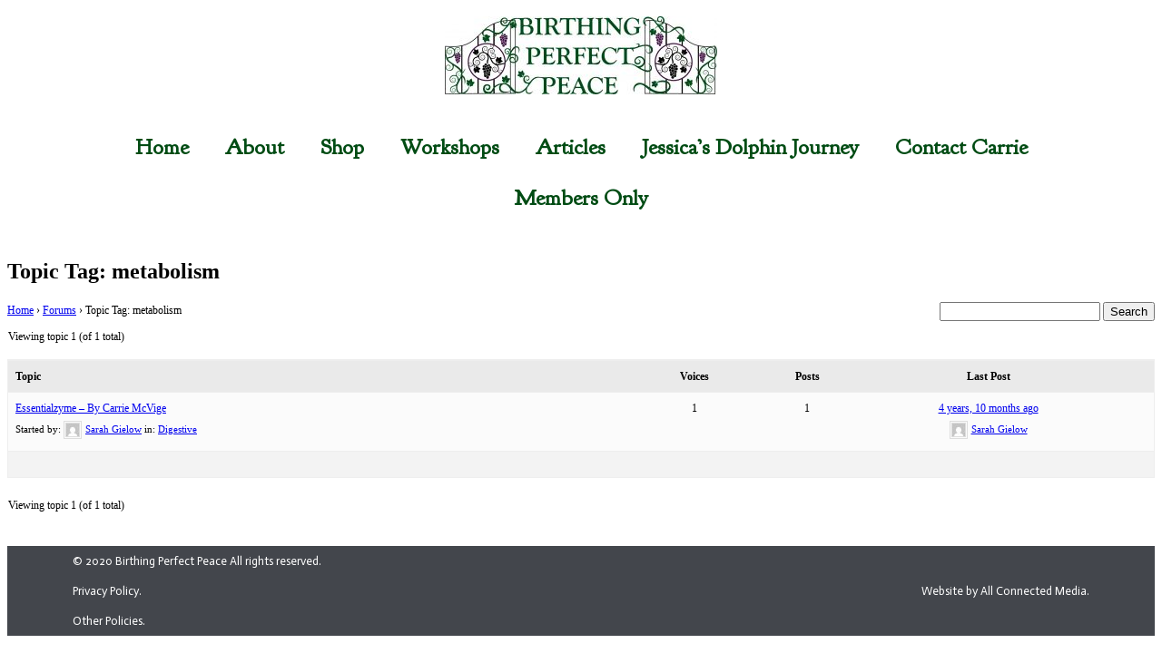

--- FILE ---
content_type: text/html; charset=UTF-8
request_url: https://birthingperfectpeace.com/forums/topic-tag/metabolism
body_size: 8004
content:
<!DOCTYPE html>
<html lang="en-US">
<head>
	<meta charset="UTF-8">
	<meta name="viewport" content="width=device-width, initial-scale=1.0, viewport-fit=cover" />		<title>metabolism</title>
<link rel='dns-prefetch' href='//s.w.org' />
<link rel="alternate" type="application/rss+xml" title="Carrie McVige, Birthing Perfect Peace &raquo; Feed" href="https://birthingperfectpeace.com/feed" />
<link rel="alternate" type="application/rss+xml" title="Carrie McVige, Birthing Perfect Peace &raquo; Comments Feed" href="https://birthingperfectpeace.com/comments/feed" />
<link rel="alternate" type="application/rss+xml" title="Carrie McVige, Birthing Perfect Peace &raquo; metabolism Topic Tag Feed" href="https://birthingperfectpeace.com/forums/topic-tag/metabolism/feed" />
<link rel="canonical" href="https://birthingperfectpeace.com/forums/topic-tag/metabolism" />
		<script type="text/javascript">
			window._wpemojiSettings = {"baseUrl":"https:\/\/s.w.org\/images\/core\/emoji\/13.0.1\/72x72\/","ext":".png","svgUrl":"https:\/\/s.w.org\/images\/core\/emoji\/13.0.1\/svg\/","svgExt":".svg","source":{"concatemoji":"https:\/\/birthingperfectpeace.com\/wp-includes\/js\/wp-emoji-release.min.js?ver=5.6.16"}};
			!function(e,a,t){var n,r,o,i=a.createElement("canvas"),p=i.getContext&&i.getContext("2d");function s(e,t){var a=String.fromCharCode;p.clearRect(0,0,i.width,i.height),p.fillText(a.apply(this,e),0,0);e=i.toDataURL();return p.clearRect(0,0,i.width,i.height),p.fillText(a.apply(this,t),0,0),e===i.toDataURL()}function c(e){var t=a.createElement("script");t.src=e,t.defer=t.type="text/javascript",a.getElementsByTagName("head")[0].appendChild(t)}for(o=Array("flag","emoji"),t.supports={everything:!0,everythingExceptFlag:!0},r=0;r<o.length;r++)t.supports[o[r]]=function(e){if(!p||!p.fillText)return!1;switch(p.textBaseline="top",p.font="600 32px Arial",e){case"flag":return s([127987,65039,8205,9895,65039],[127987,65039,8203,9895,65039])?!1:!s([55356,56826,55356,56819],[55356,56826,8203,55356,56819])&&!s([55356,57332,56128,56423,56128,56418,56128,56421,56128,56430,56128,56423,56128,56447],[55356,57332,8203,56128,56423,8203,56128,56418,8203,56128,56421,8203,56128,56430,8203,56128,56423,8203,56128,56447]);case"emoji":return!s([55357,56424,8205,55356,57212],[55357,56424,8203,55356,57212])}return!1}(o[r]),t.supports.everything=t.supports.everything&&t.supports[o[r]],"flag"!==o[r]&&(t.supports.everythingExceptFlag=t.supports.everythingExceptFlag&&t.supports[o[r]]);t.supports.everythingExceptFlag=t.supports.everythingExceptFlag&&!t.supports.flag,t.DOMReady=!1,t.readyCallback=function(){t.DOMReady=!0},t.supports.everything||(n=function(){t.readyCallback()},a.addEventListener?(a.addEventListener("DOMContentLoaded",n,!1),e.addEventListener("load",n,!1)):(e.attachEvent("onload",n),a.attachEvent("onreadystatechange",function(){"complete"===a.readyState&&t.readyCallback()})),(n=t.source||{}).concatemoji?c(n.concatemoji):n.wpemoji&&n.twemoji&&(c(n.twemoji),c(n.wpemoji)))}(window,document,window._wpemojiSettings);
		</script>
		<style type="text/css">
img.wp-smiley,
img.emoji {
	display: inline !important;
	border: none !important;
	box-shadow: none !important;
	height: 1em !important;
	width: 1em !important;
	margin: 0 .07em !important;
	vertical-align: -0.1em !important;
	background: none !important;
	padding: 0 !important;
}
</style>
	<link rel='stylesheet' id='wp-block-library-css'  href='https://birthingperfectpeace.com/wp-includes/css/dist/block-library/style.min.css?ver=5.6.16' type='text/css' media='all' />
<link rel='stylesheet' id='wc-block-vendors-style-css'  href='https://birthingperfectpeace.com/wp-content/plugins/woo-gutenberg-products-block/build/vendors-style.css?ver=4.6.1' type='text/css' media='all' />
<link rel='stylesheet' id='wc-block-style-css'  href='https://birthingperfectpeace.com/wp-content/plugins/woo-gutenberg-products-block/build/style.css?ver=4.6.1' type='text/css' media='all' />
<link rel='stylesheet' id='bbp-default-css'  href='https://birthingperfectpeace.com/wp-content/plugins/bbpress/templates/default/css/bbpress.min.css?ver=2.6.6' type='text/css' media='all' />
<link rel='stylesheet' id='woocommerce-layout-css'  href='https://birthingperfectpeace.com/wp-content/plugins/woocommerce/assets/css/woocommerce-layout.css?ver=5.0.0' type='text/css' media='all' />
<link rel='stylesheet' id='woocommerce-smallscreen-css'  href='https://birthingperfectpeace.com/wp-content/plugins/woocommerce/assets/css/woocommerce-smallscreen.css?ver=5.0.0' type='text/css' media='only screen and (max-width: 768px)' />
<link rel='stylesheet' id='woocommerce-general-css'  href='https://birthingperfectpeace.com/wp-content/plugins/woocommerce/assets/css/woocommerce.css?ver=5.0.0' type='text/css' media='all' />
<style id='woocommerce-inline-inline-css' type='text/css'>
.woocommerce form .form-row .required { visibility: visible; }
</style>
<link rel='stylesheet' id='wc-memberships-frontend-css'  href='https://birthingperfectpeace.com/wp-content/plugins/woocommerce-memberships/assets/css/frontend/wc-memberships-frontend.min.css?ver=1.21.3' type='text/css' media='all' />
<link rel='stylesheet' id='elementor-icons-css'  href='https://birthingperfectpeace.com/wp-content/plugins/elementor/assets/lib/eicons/css/elementor-icons.min.css?ver=5.11.0' type='text/css' media='all' />
<link rel='stylesheet' id='elementor-animations-css'  href='https://birthingperfectpeace.com/wp-content/plugins/elementor/assets/lib/animations/animations.min.css?ver=3.1.2' type='text/css' media='all' />
<link rel='stylesheet' id='elementor-frontend-legacy-css'  href='https://birthingperfectpeace.com/wp-content/plugins/elementor/assets/css/frontend-legacy.min.css?ver=3.1.2' type='text/css' media='all' />
<link rel='stylesheet' id='elementor-frontend-css'  href='https://birthingperfectpeace.com/wp-content/plugins/elementor/assets/css/frontend.min.css?ver=3.1.2' type='text/css' media='all' />
<link rel='stylesheet' id='elementor-post-84-css'  href='https://birthingperfectpeace.com/wp-content/uploads/elementor/css/post-84.css?ver=1614727831' type='text/css' media='all' />
<link rel='stylesheet' id='elementor-pro-css'  href='https://birthingperfectpeace.com/wp-content/plugins/elementor-pro/assets/css/frontend.min.css?ver=3.1.1' type='text/css' media='all' />
<link rel='stylesheet' id='elementor-global-css'  href='https://birthingperfectpeace.com/wp-content/uploads/elementor/css/global.css?ver=1614727831' type='text/css' media='all' />
<link rel='stylesheet' id='elementor-post-421-css'  href='https://birthingperfectpeace.com/wp-content/uploads/elementor/css/post-421.css?ver=1614727831' type='text/css' media='all' />
<link rel='stylesheet' id='elementor-post-505-css'  href='https://birthingperfectpeace.com/wp-content/uploads/elementor/css/post-505.css?ver=1614727831' type='text/css' media='all' />
<link rel='stylesheet' id='alg-wc-checkout-files-upload-ajax-css'  href='https://birthingperfectpeace.com/wp-content/plugins/checkout-files-upload-woocommerce/includes/css/alg-wc-checkout-files-upload-ajax.css?ver=2.0.4' type='text/css' media='all' />
<link rel='stylesheet' id='google-fonts-1-css'  href='https://fonts.googleapis.com/css?family=Roboto%3A100%2C100italic%2C200%2C200italic%2C300%2C300italic%2C400%2C400italic%2C500%2C500italic%2C600%2C600italic%2C700%2C700italic%2C800%2C800italic%2C900%2C900italic%7CRoboto+Slab%3A100%2C100italic%2C200%2C200italic%2C300%2C300italic%2C400%2C400italic%2C500%2C500italic%2C600%2C600italic%2C700%2C700italic%2C800%2C800italic%2C900%2C900italic%7CGoudy+Bookletter+1911%3A100%2C100italic%2C200%2C200italic%2C300%2C300italic%2C400%2C400italic%2C500%2C500italic%2C600%2C600italic%2C700%2C700italic%2C800%2C800italic%2C900%2C900italic%7CActor%3A100%2C100italic%2C200%2C200italic%2C300%2C300italic%2C400%2C400italic%2C500%2C500italic%2C600%2C600italic%2C700%2C700italic%2C800%2C800italic%2C900%2C900italic&#038;ver=5.6.16' type='text/css' media='all' />
<script type='text/javascript' src='https://birthingperfectpeace.com/wp-includes/js/jquery/jquery.min.js?ver=3.5.1' id='jquery-core-js'></script>
<script type='text/javascript' src='https://birthingperfectpeace.com/wp-includes/js/jquery/jquery-migrate.min.js?ver=3.3.2' id='jquery-migrate-js'></script>
<script type='text/javascript' id='alg-wc-checkout-files-upload-ajax-js-extra'>
/* <![CDATA[ */
var ajax_object = {"ajax_url":"https:\/\/birthingperfectpeace.com\/wp-admin\/admin-ajax.php"};
var alg_wc_checkout_files_upload = {"max_file_size":"0","max_file_size_exceeded_message":"Allowed file size exceeded (maximum 0 MB).","progress_bar_enabled":"1"};
/* ]]> */
</script>
<script type='text/javascript' src='https://birthingperfectpeace.com/wp-content/plugins/checkout-files-upload-woocommerce/includes/js/alg-wc-checkout-files-upload-ajax.js?ver=2.0.4' id='alg-wc-checkout-files-upload-ajax-js'></script>
<link rel="https://api.w.org/" href="https://birthingperfectpeace.com/wp-json/" /><link rel="EditURI" type="application/rsd+xml" title="RSD" href="https://birthingperfectpeace.com/xmlrpc.php?rsd" />
<link rel="pingback" href="https://birthingperfectpeace.com/xmlrpc.php" />
	<noscript><style>.woocommerce-product-gallery{ opacity: 1 !important; }</style></noscript>
	<link rel="icon" href="https://birthingperfectpeace.com/wp-content/uploads/2020/06/grapes-100x100.png" sizes="32x32" />
<link rel="icon" href="https://birthingperfectpeace.com/wp-content/uploads/2020/06/grapes.png" sizes="192x192" />
<link rel="apple-touch-icon" href="https://birthingperfectpeace.com/wp-content/uploads/2020/06/grapes.png" />
<meta name="msapplication-TileImage" content="https://birthingperfectpeace.com/wp-content/uploads/2020/06/grapes.png" />
</head>
<body data-rsssl=1 class="topic-tag topic-tag-metabolism topic-tag-96 bbpress archive tax-topic-tag term-metabolism term-96 theme-genesis woocommerce-no-js header-image header-full-width full-width-content genesis-breadcrumbs-hidden elementor-default elementor-kit-84">

		<div data-elementor-type="header" data-elementor-id="421" class="elementor elementor-421 elementor-location-header" data-elementor-settings="[]">
		<div class="elementor-section-wrap">
					<header class="elementor-section elementor-top-section elementor-element elementor-element-4e495827 elementor-section-content-middle elementor-section-height-min-height elementor-section-boxed elementor-section-height-default elementor-section-items-middle" data-id="4e495827" data-element_type="section" data-settings="{&quot;background_background&quot;:&quot;classic&quot;}">
						<div class="elementor-container elementor-column-gap-default">
							<div class="elementor-row">
					<div class="elementor-column elementor-col-100 elementor-top-column elementor-element elementor-element-6cf3f177" data-id="6cf3f177" data-element_type="column">
			<div class="elementor-column-wrap elementor-element-populated">
							<div class="elementor-widget-wrap">
						<div class="elementor-element elementor-element-0cb4a3c elementor-widget elementor-widget-image" data-id="0cb4a3c" data-element_type="widget" data-widget_type="image.default">
				<div class="elementor-widget-container">
					<div class="elementor-image">
											<a href="https://birthingperfectpeace.com">
							<img width="300" height="86" src="https://birthingperfectpeace.com/wp-content/uploads/2020/05/birthing-perfect-peace-final-300x86.jpg" class="attachment-medium size-medium" alt="" loading="lazy" srcset="https://birthingperfectpeace.com/wp-content/uploads/2020/05/birthing-perfect-peace-final-300x86.jpg 300w, https://birthingperfectpeace.com/wp-content/uploads/2020/05/birthing-perfect-peace-final-1024x293.jpg 1024w, https://birthingperfectpeace.com/wp-content/uploads/2020/05/birthing-perfect-peace-final-768x219.jpg 768w, https://birthingperfectpeace.com/wp-content/uploads/2020/05/birthing-perfect-peace-final-1536x439.jpg 1536w, https://birthingperfectpeace.com/wp-content/uploads/2020/05/birthing-perfect-peace-final-600x171.jpg 600w, https://birthingperfectpeace.com/wp-content/uploads/2020/05/birthing-perfect-peace-final.jpg 2023w" sizes="(max-width: 300px) 100vw, 300px" />								</a>
											</div>
				</div>
				</div>
				<section class="elementor-section elementor-inner-section elementor-element elementor-element-2006177 elementor-section-boxed elementor-section-height-default elementor-section-height-default" data-id="2006177" data-element_type="section">
						<div class="elementor-container elementor-column-gap-default">
							<div class="elementor-row">
					<div class="elementor-column elementor-col-100 elementor-inner-column elementor-element elementor-element-fba08f2" data-id="fba08f2" data-element_type="column">
			<div class="elementor-column-wrap elementor-element-populated">
							<div class="elementor-widget-wrap">
						<div class="elementor-element elementor-element-608e0529 elementor-nav-menu__align-center elementor-nav-menu--dropdown-mobile elementor-nav-menu--stretch elementor-nav-menu--indicator-plus elementor-nav-menu__text-align-center elementor-widget-mobile__width-initial elementor-nav-menu--toggle elementor-nav-menu--burger elementor-widget elementor-widget-nav-menu" data-id="608e0529" data-element_type="widget" data-settings="{&quot;full_width&quot;:&quot;stretch&quot;,&quot;layout&quot;:&quot;horizontal&quot;,&quot;toggle&quot;:&quot;burger&quot;}" data-widget_type="nav-menu.default">
				<div class="elementor-widget-container">
						<nav role="navigation" class="elementor-nav-menu--main elementor-nav-menu__container elementor-nav-menu--layout-horizontal e--pointer-none"><ul id="menu-1-608e0529" class="elementor-nav-menu"><li class="menu-item menu-item-type-custom menu-item-object-custom menu-item-home menu-item-19"><a class="elementor-item" href="https://birthingperfectpeace.com/" itemprop="url">Home</a></li>
<li class="menu-item menu-item-type-post_type menu-item-object-page menu-item-20"><a class="elementor-item" href="https://birthingperfectpeace.com/about" itemprop="url">About</a></li>
<li class="menu-item menu-item-type-post_type menu-item-object-page menu-item-99"><a class="elementor-item" href="https://birthingperfectpeace.com/shop" itemprop="url">Shop</a></li>
<li class="menu-item menu-item-type-post_type menu-item-object-page menu-item-189"><a class="elementor-item" href="https://birthingperfectpeace.com/workshops" itemprop="url">Workshops</a></li>
<li class="menu-item menu-item-type-post_type menu-item-object-page menu-item-440"><a class="elementor-item" href="https://birthingperfectpeace.com/articles" itemprop="url">Articles</a></li>
<li class="menu-item menu-item-type-taxonomy menu-item-object-category menu-item-707"><a class="elementor-item" href="https://birthingperfectpeace.com/category/jessica-massie" itemprop="url">Jessica&#8217;s Dolphin Journey</a></li>
<li class="menu-item menu-item-type-post_type menu-item-object-page menu-item-22"><a class="elementor-item" href="https://birthingperfectpeace.com/contact" itemprop="url">Contact Carrie</a></li>
<li class="menu-item menu-item-type-custom menu-item-object-custom menu-item-302"><a class="elementor-item" href="https://birthingperfectpeace.com/product/birthing-perfect-peace-vip-membership" itemprop="url">Members Only</a></li>
</ul></nav>
					<div class="elementor-menu-toggle" role="button" tabindex="0" aria-label="Menu Toggle" aria-expanded="false">
			<i class="eicon-menu-bar" aria-hidden="true"></i>
			<span class="elementor-screen-only">Menu</span>
		</div>
			<nav class="elementor-nav-menu--dropdown elementor-nav-menu__container" role="navigation" aria-hidden="true"><ul id="menu-2-608e0529" class="elementor-nav-menu"><li class="menu-item menu-item-type-custom menu-item-object-custom menu-item-home menu-item-19"><a class="elementor-item" href="https://birthingperfectpeace.com/" itemprop="url">Home</a></li>
<li class="menu-item menu-item-type-post_type menu-item-object-page menu-item-20"><a class="elementor-item" href="https://birthingperfectpeace.com/about" itemprop="url">About</a></li>
<li class="menu-item menu-item-type-post_type menu-item-object-page menu-item-99"><a class="elementor-item" href="https://birthingperfectpeace.com/shop" itemprop="url">Shop</a></li>
<li class="menu-item menu-item-type-post_type menu-item-object-page menu-item-189"><a class="elementor-item" href="https://birthingperfectpeace.com/workshops" itemprop="url">Workshops</a></li>
<li class="menu-item menu-item-type-post_type menu-item-object-page menu-item-440"><a class="elementor-item" href="https://birthingperfectpeace.com/articles" itemprop="url">Articles</a></li>
<li class="menu-item menu-item-type-taxonomy menu-item-object-category menu-item-707"><a class="elementor-item" href="https://birthingperfectpeace.com/category/jessica-massie" itemprop="url">Jessica&#8217;s Dolphin Journey</a></li>
<li class="menu-item menu-item-type-post_type menu-item-object-page menu-item-22"><a class="elementor-item" href="https://birthingperfectpeace.com/contact" itemprop="url">Contact Carrie</a></li>
<li class="menu-item menu-item-type-custom menu-item-object-custom menu-item-302"><a class="elementor-item" href="https://birthingperfectpeace.com/product/birthing-perfect-peace-vip-membership" itemprop="url">Members Only</a></li>
</ul></nav>
				</div>
				</div>
						</div>
					</div>
		</div>
								</div>
					</div>
		</section>
						</div>
					</div>
		</div>
								</div>
					</div>
		</header>
				<nav class="elementor-section elementor-top-section elementor-element elementor-element-f1da3c6 elementor-section-boxed elementor-section-height-default elementor-section-height-default" data-id="f1da3c6" data-element_type="section" data-settings="{&quot;background_background&quot;:&quot;gradient&quot;,&quot;sticky&quot;:&quot;top&quot;,&quot;sticky_on&quot;:[&quot;desktop&quot;,&quot;tablet&quot;,&quot;mobile&quot;],&quot;sticky_offset&quot;:0,&quot;sticky_effects_offset&quot;:0}">
						<div class="elementor-container elementor-column-gap-no">
							<div class="elementor-row">
									</div>
					</div>
		</nav>
				</div>
		</div>
		<div class="content-sidebar-wrap"><main class="content"><article class="post-0  type- status-publish entry" itemscope itemtype="https://schema.org/CreativeWork"><header class="entry-header"><h1 class="entry-title" itemprop="headline"><a class="entry-title-link" rel="bookmark">Topic Tag: metabolism</a></h1>
</header><div class="entry-content" itemprop="text">
<div id="bbpress-forums" class="bbpress-wrapper">

	
		<div class="bbp-search-form">

			
	<div class="bbp-search-form">
		<form role="search" method="get" id="bbp-search-form">
			<div>
				<label class="screen-reader-text hidden" for="bbp_search">Search for:</label>
				<input type="hidden" name="action" value="bbp-search-request" />
				<input type="text" value="" name="bbp_search" id="bbp_search" />
				<input class="button" type="submit" id="bbp_search_submit" value="Search" />
			</div>
		</form>
	</div>


		</div>

	
	<div class="bbp-breadcrumb"><p><a href="https://birthingperfectpeace.com" class="bbp-breadcrumb-home">Home</a> <span class="bbp-breadcrumb-sep">&rsaquo;</span> <a href="https://birthingperfectpeace.com/forums" class="bbp-breadcrumb-root">Forums</a> <span class="bbp-breadcrumb-sep">&rsaquo;</span> <span class="bbp-breadcrumb-current">Topic Tag: metabolism</span></p></div>
	
	
		
	
	
	
	
		
<div class="bbp-pagination">
	<div class="bbp-pagination-count">Viewing topic 1 (of 1 total)</div>
	<div class="bbp-pagination-links"></div>
</div>


		
<ul id="bbp-forum-0" class="bbp-topics">
	<li class="bbp-header">
		<ul class="forum-titles">
			<li class="bbp-topic-title">Topic</li>
			<li class="bbp-topic-voice-count">Voices</li>
			<li class="bbp-topic-reply-count">Posts</li>
			<li class="bbp-topic-freshness">Last Post</li>
		</ul>
	</li>

	<li class="bbp-body">

		
			
<ul id="bbp-topic-852" class="loop-item-0 user-id-57 bbp-parent-forum-795 odd  post-852 topic type-topic status-publish topic-tag-blood topic-tag-candida topic-tag-cellular-health topic-tag-digestion topic-tag-digestive topic-tag-digize topic-tag-enzyme-ramping topic-tag-enzymes topic-tag-essentials topic-tag-essentialzyme topic-tag-ferment topic-tag-ferments topic-tag-food-allergies topic-tag-kefir topic-tag-kombucha topic-tag-metabolic-process topic-tag-metabolism topic-tag-poop topic-tag-raw-food topic-tag-scarring topic-tag-skin topic-tag-travel entry">
	<li class="bbp-topic-title">

		
		
		<a class="bbp-topic-permalink" href="https://birthingperfectpeace.com/forums/topic/essentialzyme-by-carrie-mcvige">Essentialzyme &#8211; By Carrie McVige</a>

		
		
		
		<p class="bbp-topic-meta">

			
			<span class="bbp-topic-started-by">Started by: <a href="https://birthingperfectpeace.com/forums/users/scgielowgmail-com" title="View Sarah Gielow&#039;s profile" class="bbp-author-link"><span  class="bbp-author-avatar"><img alt='' src='https://secure.gravatar.com/avatar/1b88f94f9318776dc6dd176525d867db?s=14&#038;d=mm&#038;r=g' srcset='https://secure.gravatar.com/avatar/1b88f94f9318776dc6dd176525d867db?s=28&#038;d=mm&#038;r=g 2x' class='avatar avatar-14 photo' height='14' width='14' loading='lazy'/></span><span  class="bbp-author-name">Sarah Gielow</span></a></span>

			
			
				
				<span class="bbp-topic-started-in">in: <a href="https://birthingperfectpeace.com/forums/forum/digestive">Digestive</a></span>
				
			
		</p>

		
		
	</li>

	<li class="bbp-topic-voice-count">1</li>

	<li class="bbp-topic-reply-count">1</li>

	<li class="bbp-topic-freshness">

		
		<a href="https://birthingperfectpeace.com/forums/topic/essentialzyme-by-carrie-mcvige" title="Essentialzyme &#8211; By Carrie McVige">4 years, 10 months ago</a>
		
		<p class="bbp-topic-meta">

			
			<span class="bbp-topic-freshness-author"><a href="https://birthingperfectpeace.com/forums/users/scgielowgmail-com" title="View Sarah Gielow&#039;s profile" class="bbp-author-link"><span  class="bbp-author-avatar"><img alt='' src='https://secure.gravatar.com/avatar/1b88f94f9318776dc6dd176525d867db?s=14&#038;d=mm&#038;r=g' srcset='https://secure.gravatar.com/avatar/1b88f94f9318776dc6dd176525d867db?s=28&#038;d=mm&#038;r=g 2x' class='avatar avatar-14 photo' height='14' width='14' loading='lazy'/></span><span  class="bbp-author-name">Sarah Gielow</span></a></span>

			
		</p>
	</li>
</ul><!-- #bbp-topic-852 -->

		
	</li>

	<li class="bbp-footer">
		<div class="tr">
			<p>
				<span class="td colspan4">&nbsp;</span>
			</p>
		</div><!-- .tr -->
	</li>
</ul><!-- #bbp-forum-0 -->


		
<div class="bbp-pagination">
	<div class="bbp-pagination-count">Viewing topic 1 (of 1 total)</div>
	<div class="bbp-pagination-links"></div>
</div>


	
	
</div>
</div></article></main></div>		<div data-elementor-type="footer" data-elementor-id="505" class="elementor elementor-505 elementor-location-footer" data-elementor-settings="[]">
		<div class="elementor-section-wrap">
					<footer class="elementor-section elementor-top-section elementor-element elementor-element-275ab08b elementor-section-height-min-height elementor-section-content-middle elementor-section-boxed elementor-section-height-default elementor-section-items-middle" data-id="275ab08b" data-element_type="section" data-settings="{&quot;background_background&quot;:&quot;classic&quot;}">
						<div class="elementor-container elementor-column-gap-default">
							<div class="elementor-row">
					<div class="elementor-column elementor-col-33 elementor-top-column elementor-element elementor-element-adc482c" data-id="adc482c" data-element_type="column">
			<div class="elementor-column-wrap elementor-element-populated">
							<div class="elementor-widget-wrap">
						<div class="elementor-element elementor-element-4a42c05d elementor-widget elementor-widget-heading" data-id="4a42c05d" data-element_type="widget" data-widget_type="heading.default">
				<div class="elementor-widget-container">
			<p class="elementor-heading-title elementor-size-default">© 2020 Birthing Perfect Peace All rights reserved.</p>		</div>
				</div>
				<div class="elementor-element elementor-element-d78b552 elementor-widget elementor-widget-heading" data-id="d78b552" data-element_type="widget" data-widget_type="heading.default">
				<div class="elementor-widget-container">
			<p class="elementor-heading-title elementor-size-default"><a href="https://birthingperfectpeace.com/privacy-policy">Privacy Policy.</a></p>		</div>
				</div>
				<div class="elementor-element elementor-element-989bd05 elementor-widget elementor-widget-heading" data-id="989bd05" data-element_type="widget" data-widget_type="heading.default">
				<div class="elementor-widget-container">
			<p class="elementor-heading-title elementor-size-default"><a href="https://birthingperfectpeace.com/policies">Other Policies.</a></p>		</div>
				</div>
						</div>
					</div>
		</div>
				<div class="elementor-column elementor-col-33 elementor-top-column elementor-element elementor-element-8cc7bbc" data-id="8cc7bbc" data-element_type="column">
			<div class="elementor-column-wrap">
							<div class="elementor-widget-wrap">
								</div>
					</div>
		</div>
				<div class="elementor-column elementor-col-33 elementor-top-column elementor-element elementor-element-868b806" data-id="868b806" data-element_type="column">
			<div class="elementor-column-wrap elementor-element-populated">
							<div class="elementor-widget-wrap">
						<div class="elementor-element elementor-element-ada9868 elementor-widget elementor-widget-heading" data-id="ada9868" data-element_type="widget" data-widget_type="heading.default">
				<div class="elementor-widget-container">
			<p class="elementor-heading-title elementor-size-default"><a href="http://all-connected.com" target="_blank">Website by All Connected Media.</a></p>		</div>
				</div>
						</div>
					</div>
		</div>
								</div>
					</div>
		</footer>
				</div>
		</div>
		
	<script type="text/javascript">
		(function () {
			var c = document.body.className;
			c = c.replace(/woocommerce-no-js/, 'woocommerce-js');
			document.body.className = c;
		})()
	</script>
	<script type='text/javascript' src='https://birthingperfectpeace.com/wp-content/plugins/bbpress/templates/default/js/editor.min.js?ver=2.6.6' id='bbpress-editor-js'></script>
<script type='text/javascript' src='https://birthingperfectpeace.com/wp-content/plugins/woocommerce/assets/js/jquery-blockui/jquery.blockUI.min.js?ver=2.70' id='jquery-blockui-js'></script>
<script type='text/javascript' id='wc-add-to-cart-js-extra'>
/* <![CDATA[ */
var wc_add_to_cart_params = {"ajax_url":"\/wp-admin\/admin-ajax.php","wc_ajax_url":"\/?wc-ajax=%%endpoint%%","i18n_view_cart":"View cart","cart_url":"https:\/\/birthingperfectpeace.com\/cart","is_cart":"","cart_redirect_after_add":"no"};
/* ]]> */
</script>
<script type='text/javascript' src='https://birthingperfectpeace.com/wp-content/plugins/woocommerce/assets/js/frontend/add-to-cart.min.js?ver=5.0.0' id='wc-add-to-cart-js'></script>
<script type='text/javascript' src='https://birthingperfectpeace.com/wp-content/plugins/woocommerce/assets/js/js-cookie/js.cookie.min.js?ver=2.1.4' id='js-cookie-js'></script>
<script type='text/javascript' id='woocommerce-js-extra'>
/* <![CDATA[ */
var woocommerce_params = {"ajax_url":"\/wp-admin\/admin-ajax.php","wc_ajax_url":"\/?wc-ajax=%%endpoint%%"};
/* ]]> */
</script>
<script type='text/javascript' src='https://birthingperfectpeace.com/wp-content/plugins/woocommerce/assets/js/frontend/woocommerce.min.js?ver=5.0.0' id='woocommerce-js'></script>
<script type='text/javascript' id='wc-cart-fragments-js-extra'>
/* <![CDATA[ */
var wc_cart_fragments_params = {"ajax_url":"\/wp-admin\/admin-ajax.php","wc_ajax_url":"\/?wc-ajax=%%endpoint%%","cart_hash_key":"wc_cart_hash_0b47e53428417f9f74a4886133e7da5e","fragment_name":"wc_fragments_0b47e53428417f9f74a4886133e7da5e","request_timeout":"5000"};
/* ]]> */
</script>
<script type='text/javascript' src='https://birthingperfectpeace.com/wp-content/plugins/woocommerce/assets/js/frontend/cart-fragments.min.js?ver=5.0.0' id='wc-cart-fragments-js'></script>
<script type='text/javascript' src='https://birthingperfectpeace.com/wp-includes/js/wp-embed.min.js?ver=5.6.16' id='wp-embed-js'></script>
<script type='text/javascript' src='https://birthingperfectpeace.com/wp-content/plugins/elementor-pro/assets/lib/smartmenus/jquery.smartmenus.min.js?ver=1.0.1' id='smartmenus-js'></script>
<script type='text/javascript' src='https://birthingperfectpeace.com/wp-content/plugins/elementor-pro/assets/js/webpack-pro.runtime.min.js?ver=3.1.1' id='elementor-pro-webpack-runtime-js'></script>
<script type='text/javascript' src='https://birthingperfectpeace.com/wp-content/plugins/elementor/assets/js/webpack.runtime.min.js?ver=3.1.2' id='elementor-webpack-runtime-js'></script>
<script type='text/javascript' src='https://birthingperfectpeace.com/wp-content/plugins/elementor/assets/js/frontend-modules.min.js?ver=3.1.2' id='elementor-frontend-modules-js'></script>
<script type='text/javascript' src='https://birthingperfectpeace.com/wp-content/plugins/elementor-pro/assets/lib/sticky/jquery.sticky.min.js?ver=3.1.1' id='elementor-sticky-js'></script>
<script type='text/javascript' id='elementor-pro-frontend-js-before'>
var ElementorProFrontendConfig = {"ajaxurl":"https:\/\/birthingperfectpeace.com\/wp-admin\/admin-ajax.php","nonce":"1c53962c91","urls":{"assets":"https:\/\/birthingperfectpeace.com\/wp-content\/plugins\/elementor-pro\/assets\/"},"i18n":{"toc_no_headings_found":"No headings were found on this page."},"shareButtonsNetworks":{"facebook":{"title":"Facebook","has_counter":true},"twitter":{"title":"Twitter"},"google":{"title":"Google+","has_counter":true},"linkedin":{"title":"LinkedIn","has_counter":true},"pinterest":{"title":"Pinterest","has_counter":true},"reddit":{"title":"Reddit","has_counter":true},"vk":{"title":"VK","has_counter":true},"odnoklassniki":{"title":"OK","has_counter":true},"tumblr":{"title":"Tumblr"},"digg":{"title":"Digg"},"skype":{"title":"Skype"},"stumbleupon":{"title":"StumbleUpon","has_counter":true},"mix":{"title":"Mix"},"telegram":{"title":"Telegram"},"pocket":{"title":"Pocket","has_counter":true},"xing":{"title":"XING","has_counter":true},"whatsapp":{"title":"WhatsApp"},"email":{"title":"Email"},"print":{"title":"Print"}},"menu_cart":{"cart_page_url":"https:\/\/birthingperfectpeace.com\/cart","checkout_page_url":"https:\/\/birthingperfectpeace.com\/checkout"},"facebook_sdk":{"lang":"en_US","app_id":""},"lottie":{"defaultAnimationUrl":"https:\/\/birthingperfectpeace.com\/wp-content\/plugins\/elementor-pro\/modules\/lottie\/assets\/animations\/default.json"}};
</script>
<script type='text/javascript' src='https://birthingperfectpeace.com/wp-content/plugins/elementor-pro/assets/js/frontend.min.js?ver=3.1.1' id='elementor-pro-frontend-js'></script>
<script type='text/javascript' src='https://birthingperfectpeace.com/wp-includes/js/jquery/ui/core.min.js?ver=1.12.1' id='jquery-ui-core-js'></script>
<script type='text/javascript' src='https://birthingperfectpeace.com/wp-content/plugins/elementor/assets/lib/dialog/dialog.min.js?ver=4.8.1' id='elementor-dialog-js'></script>
<script type='text/javascript' src='https://birthingperfectpeace.com/wp-content/plugins/elementor/assets/lib/waypoints/waypoints.min.js?ver=4.0.2' id='elementor-waypoints-js'></script>
<script type='text/javascript' src='https://birthingperfectpeace.com/wp-content/plugins/elementor/assets/lib/share-link/share-link.min.js?ver=3.1.2' id='share-link-js'></script>
<script type='text/javascript' src='https://birthingperfectpeace.com/wp-content/plugins/elementor/assets/lib/swiper/swiper.min.js?ver=5.3.6' id='swiper-js'></script>
<script type='text/javascript' id='elementor-frontend-js-before'>
var elementorFrontendConfig = {"environmentMode":{"edit":false,"wpPreview":false,"isScriptDebug":false,"isImprovedAssetsLoading":false},"i18n":{"shareOnFacebook":"Share on Facebook","shareOnTwitter":"Share on Twitter","pinIt":"Pin it","download":"Download","downloadImage":"Download image","fullscreen":"Fullscreen","zoom":"Zoom","share":"Share","playVideo":"Play Video","previous":"Previous","next":"Next","close":"Close"},"is_rtl":false,"breakpoints":{"xs":0,"sm":480,"md":768,"lg":1025,"xl":1440,"xxl":1600},"version":"3.1.2","is_static":false,"experimentalFeatures":[],"urls":{"assets":"https:\/\/birthingperfectpeace.com\/wp-content\/plugins\/elementor\/assets\/"},"settings":{"editorPreferences":[]},"kit":{"global_image_lightbox":"yes","lightbox_enable_counter":"yes","lightbox_enable_fullscreen":"yes","lightbox_enable_zoom":"yes","lightbox_enable_share":"yes","lightbox_title_src":"title","lightbox_description_src":"description"},"post":{"id":0,"title":"metabolism","excerpt":""}};
</script>
<script type='text/javascript' src='https://birthingperfectpeace.com/wp-content/plugins/elementor/assets/js/frontend.min.js?ver=3.1.2' id='elementor-frontend-js'></script>
<script type='text/javascript' src='https://birthingperfectpeace.com/wp-content/plugins/elementor-pro/assets/js/preloaded-elements-handlers.min.js?ver=3.1.1' id='pro-preloaded-elements-handlers-js'></script>
<script type='text/javascript' src='https://birthingperfectpeace.com/wp-content/plugins/elementor/assets/js/preloaded-elements-handlers.min.js?ver=3.1.2' id='preloaded-elements-handlers-js'></script>

</body>
</html>


--- FILE ---
content_type: text/css
request_url: https://birthingperfectpeace.com/wp-content/uploads/elementor/css/post-421.css?ver=1614727831
body_size: 1098
content:
.elementor-421 .elementor-element.elementor-element-4e495827 > .elementor-container{min-height:180px;}.elementor-421 .elementor-element.elementor-element-4e495827 > .elementor-container > .elementor-row > .elementor-column > .elementor-column-wrap > .elementor-widget-wrap{align-content:center;align-items:center;}.elementor-421 .elementor-element.elementor-element-4e495827:not(.elementor-motion-effects-element-type-background), .elementor-421 .elementor-element.elementor-element-4e495827 > .elementor-motion-effects-container > .elementor-motion-effects-layer{background-color:#ffffff;}.elementor-421 .elementor-element.elementor-element-4e495827{transition:background 0.3s, border 0.3s, border-radius 0.3s, box-shadow 0.3s;}.elementor-421 .elementor-element.elementor-element-4e495827 > .elementor-background-overlay{transition:background 0.3s, border-radius 0.3s, opacity 0.3s;}.elementor-421 .elementor-element.elementor-element-6cf3f177.elementor-column > .elementor-column-wrap > .elementor-widget-wrap{justify-content:space-between;}.elementor-421 .elementor-element.elementor-element-0cb4a3c{text-align:center;}.elementor-bc-flex-widget .elementor-421 .elementor-element.elementor-element-fba08f2.elementor-column .elementor-column-wrap{align-items:space-between;}.elementor-421 .elementor-element.elementor-element-fba08f2.elementor-column.elementor-element[data-element_type="column"] > .elementor-column-wrap.elementor-element-populated > .elementor-widget-wrap{align-content:space-between;align-items:space-between;}.elementor-421 .elementor-element.elementor-element-fba08f2.elementor-column > .elementor-column-wrap > .elementor-widget-wrap{justify-content:flex-end;}.elementor-421 .elementor-element.elementor-element-fba08f2 .elementor-element-populated a:hover{color:#000000;}.elementor-421 .elementor-element.elementor-element-fba08f2 > .elementor-element-populated{text-align:center;}.elementor-421 .elementor-element.elementor-element-608e0529 .elementor-menu-toggle{margin:0 auto;background-color:rgba(0,0,0,0);font-size:30px;border-width:0px;border-radius:0px;}.elementor-421 .elementor-element.elementor-element-608e0529 .elementor-nav-menu .elementor-item{font-family:"Goudy Bookletter 1911", Sans-serif;font-size:24px;}.elementor-421 .elementor-element.elementor-element-608e0529 .elementor-nav-menu--main .elementor-item{color:#004C14;padding-top:18px;padding-bottom:18px;}.elementor-421 .elementor-element.elementor-element-608e0529 .elementor-nav-menu--main .elementor-item:hover,
					.elementor-421 .elementor-element.elementor-element-608e0529 .elementor-nav-menu--main .elementor-item.elementor-item-active,
					.elementor-421 .elementor-element.elementor-element-608e0529 .elementor-nav-menu--main .elementor-item.highlighted,
					.elementor-421 .elementor-element.elementor-element-608e0529 .elementor-nav-menu--main .elementor-item:focus{color:#ffffff;}.elementor-421 .elementor-element.elementor-element-608e0529 .elementor-nav-menu--main .elementor-item.elementor-item-active{color:#000000;}.elementor-421 .elementor-element.elementor-element-608e0529 .elementor-nav-menu--dropdown a, .elementor-421 .elementor-element.elementor-element-608e0529 .elementor-menu-toggle{color:#000000;}.elementor-421 .elementor-element.elementor-element-608e0529 .elementor-nav-menu--dropdown a:hover,
					.elementor-421 .elementor-element.elementor-element-608e0529 .elementor-nav-menu--dropdown a.elementor-item-active,
					.elementor-421 .elementor-element.elementor-element-608e0529 .elementor-nav-menu--dropdown a.highlighted,
					.elementor-421 .elementor-element.elementor-element-608e0529 .elementor-menu-toggle:hover{color:#02d3c9;}.elementor-421 .elementor-element.elementor-element-608e0529 .elementor-nav-menu--dropdown a:hover,
					.elementor-421 .elementor-element.elementor-element-608e0529 .elementor-nav-menu--dropdown a.elementor-item-active,
					.elementor-421 .elementor-element.elementor-element-608e0529 .elementor-nav-menu--dropdown a.highlighted{background-color:#ededed;}.elementor-421 .elementor-element.elementor-element-608e0529 .elementor-nav-menu--dropdown .elementor-item, .elementor-421 .elementor-element.elementor-element-608e0529 .elementor-nav-menu--dropdown  .elementor-sub-item{font-family:"Goudy Bookletter 1911", Sans-serif;font-size:15px;}.elementor-421 .elementor-element.elementor-element-608e0529 div.elementor-menu-toggle{color:#004C14;}.elementor-421 .elementor-element.elementor-element-608e0529 div.elementor-menu-toggle:hover{color:#54595f;}.elementor-421 .elementor-element.elementor-element-f1da3c6:not(.elementor-motion-effects-element-type-background), .elementor-421 .elementor-element.elementor-element-f1da3c6 > .elementor-motion-effects-container > .elementor-motion-effects-layer{background-color:transparent;background-image:linear-gradient(180deg, #E8E8E8 0%, #F4F4F4 100%);}.elementor-421 .elementor-element.elementor-element-f1da3c6{transition:background 0.3s, border 0.3s, border-radius 0.3s, box-shadow 0.3s;padding:0px 60px 0px 60px;}.elementor-421 .elementor-element.elementor-element-f1da3c6 > .elementor-background-overlay{transition:background 0.3s, border-radius 0.3s, opacity 0.3s;}@media(max-width:1024px) and (min-width:768px){.elementor-421 .elementor-element.elementor-element-6cf3f177{width:50%;}}@media(max-width:1024px){.elementor-421 .elementor-element.elementor-element-4e495827 > .elementor-container{min-height:124px;}.elementor-421 .elementor-element.elementor-element-4e495827{padding:00px 20px 0px 20px;}.elementor-421 .elementor-element.elementor-element-f1da3c6{padding:20px 20px 20px 20px;}}@media(max-width:767px){.elementor-421 .elementor-element.elementor-element-4e495827 > .elementor-container{min-height:80px;}.elementor-421 .elementor-element.elementor-element-4e495827{padding:0px 20px 0px 20px;}.elementor-421 .elementor-element.elementor-element-6cf3f177{width:100%;}.elementor-421 .elementor-element.elementor-element-fba08f2.elementor-column > .elementor-column-wrap > .elementor-widget-wrap{justify-content:center;}.elementor-421 .elementor-element.elementor-element-608e0529 .elementor-nav-menu--main .elementor-item{padding-left:0px;padding-right:0px;padding-top:0px;padding-bottom:0px;}body:not(.rtl) .elementor-421 .elementor-element.elementor-element-608e0529 .elementor-nav-menu--layout-horizontal .elementor-nav-menu > li:not(:last-child){margin-right:0px;}body.rtl .elementor-421 .elementor-element.elementor-element-608e0529 .elementor-nav-menu--layout-horizontal .elementor-nav-menu > li:not(:last-child){margin-left:0px;}.elementor-421 .elementor-element.elementor-element-608e0529 .elementor-nav-menu--main:not(.elementor-nav-menu--layout-horizontal) .elementor-nav-menu > li:not(:last-child){margin-bottom:0px;}.elementor-421 .elementor-element.elementor-element-608e0529 > .elementor-widget-container{margin:0px 0px 0px 0px;}.elementor-421 .elementor-element.elementor-element-608e0529{width:initial;max-width:initial;}.elementor-421 .elementor-element.elementor-element-f1da3c6{padding:10px 20px 10px 20px;}}

--- FILE ---
content_type: text/css
request_url: https://birthingperfectpeace.com/wp-content/uploads/elementor/css/post-505.css?ver=1614727831
body_size: 337
content:
.elementor-505 .elementor-element.elementor-element-275ab08b > .elementor-container{min-height:50px;}.elementor-505 .elementor-element.elementor-element-275ab08b > .elementor-container > .elementor-row > .elementor-column > .elementor-column-wrap > .elementor-widget-wrap{align-content:center;align-items:center;}.elementor-505 .elementor-element.elementor-element-275ab08b:not(.elementor-motion-effects-element-type-background), .elementor-505 .elementor-element.elementor-element-275ab08b > .elementor-motion-effects-container > .elementor-motion-effects-layer{background-color:#43464c;}.elementor-505 .elementor-element.elementor-element-275ab08b{transition:background 0.3s, border 0.3s, border-radius 0.3s, box-shadow 0.3s;}.elementor-505 .elementor-element.elementor-element-275ab08b > .elementor-background-overlay{transition:background 0.3s, border-radius 0.3s, opacity 0.3s;}.elementor-505 .elementor-element.elementor-element-4a42c05d .elementor-heading-title{color:#FFFFFF;font-family:"Actor", Sans-serif;font-size:13px;font-weight:300;}.elementor-505 .elementor-element.elementor-element-d78b552 .elementor-heading-title{color:#FFFFFF;font-family:"Actor", Sans-serif;font-size:13px;font-weight:300;}.elementor-505 .elementor-element.elementor-element-989bd05 .elementor-heading-title{color:#FFFFFF;font-family:"Actor", Sans-serif;font-size:13px;font-weight:300;}.elementor-505 .elementor-element.elementor-element-ada9868{text-align:right;}.elementor-505 .elementor-element.elementor-element-ada9868 .elementor-heading-title{color:#FFFFFF;font-family:"Actor", Sans-serif;font-size:13px;font-weight:300;}@media(max-width:1024px){.elementor-505 .elementor-element.elementor-element-275ab08b{padding:0px 20px 0px 20px;}}@media(max-width:767px){.elementor-505 .elementor-element.elementor-element-4a42c05d{text-align:center;}.elementor-505 .elementor-element.elementor-element-d78b552{text-align:center;}.elementor-505 .elementor-element.elementor-element-989bd05{text-align:center;}.elementor-505 .elementor-element.elementor-element-ada9868{text-align:center;}}